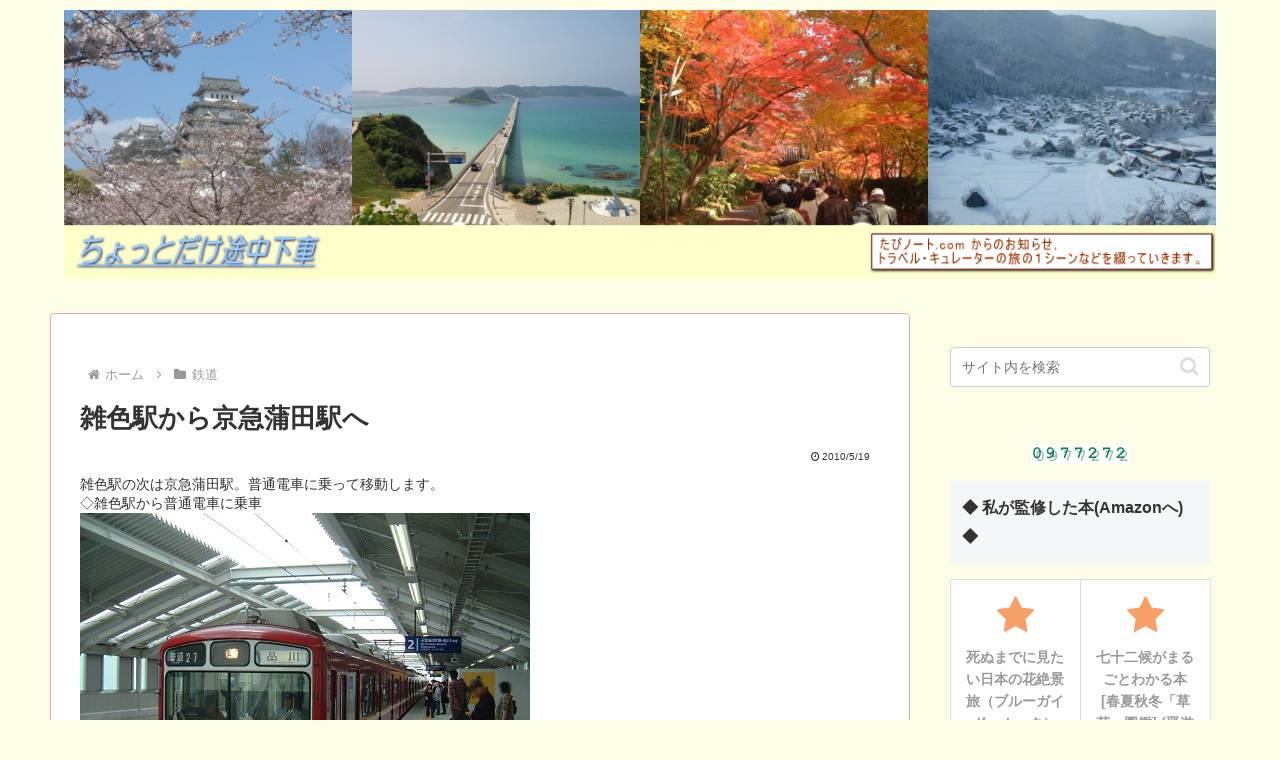

--- FILE ---
content_type: text/html
request_url: https://www.tabinote.com/cgi-bin/recommends300.cgi
body_size: 33051
content:
<html><head>
<META http-equiv="Content-Type" content="text/html; charset=Shift_JIS">
</head><body>
<div style="font-size:12px;width:300px;margin:1px 0 1px 0;padding:1px;text-align:left;"><script language="javascript" type="text/javascript" src="https://www.tabinote.com/js/redball.js" charset="Shift_JIS"></script>お薦め記事 一覧</div>
<hr>
<div style="font-size:12px;width:280px;margin:1px 0 1px 0;padding:1px;text-align:left;"><a href="https://allabout.co.jp/gm/gc/7295/" target="_blank">紫陽花、向日葵に大自然を満喫！夏の名所</a></div>
<hr>
<div style="font-size:12px;width:280px;margin:1px 0 1px 0;padding:1px;text-align:left;"><a href="https://allabout.co.jp/gm/gc/510519/" target="_blank">日本の世界遺産！全26カ所一覧と候補地【2025年最新】</a></div>
<div style="font-size:12px;width:280px;margin:1px 0 1px 0;padding:1px;text-align:left;"><a href="https://allabout.co.jp/gm/gc/7294/" target="_blank">憧れと感動の風景に出会える北海道の名所</a></div>
<div style="font-size:12px;width:280px;margin:1px 0 1px 0;padding:1px;text-align:left;"><a href="https://allabout.co.jp/gm/gc/7293/" target="_blank">自然と歴史と温泉に親しむ、東北の名所</a></div>
<div style="font-size:12px;width:280px;margin:1px 0 1px 0;padding:1px;text-align:left;"><a href="https://allabout.co.jp/gm/gc/7301/" target="_blank">都市景観と史跡、自然も楽しめる関東の名所</a></div>
<div style="font-size:12px;width:280px;margin:1px 0 1px 0;padding:1px;text-align:left;"><a href="https://allabout.co.jp/gm/gc/7299/" target="_blank">自然と歴史の舞台を体感する、甲信越の名所</a></div>
<div style="font-size:12px;width:280px;margin:1px 0 1px 0;padding:1px;text-align:left;"><a href="https://allabout.co.jp/gm/gc/7298/" target="_blank">北陸へ行くならここ！プロお勧めの北陸の名所・旧跡</a></div>
<div style="font-size:12px;width:280px;margin:1px 0 1px 0;padding:1px;text-align:left;"><a href="https://allabout.co.jp/gm/gc/7528/" target="_blank">東海の名所・旧跡！東海3県で行きたいプロおすすめのスポット</a></div>
<div style="font-size:12px;width:280px;margin:1px 0 1px 0;padding:1px;text-align:left;"><a href="https://allabout.co.jp/gm/gc/7302/" target="_blank">◇静岡・伊豆へ行くならここ！プロお勧めの静岡の名所・旧跡</a></div>
<div style="font-size:12px;width:280px;margin:1px 0 1px 0;padding:1px;text-align:left;"><a href="https://allabout.co.jp/gm/gc/7303/" target="_blank">関西へ行くならここ！プロお勧めの関西の名所・旧跡</a></div>
<div style="font-size:12px;width:280px;margin:1px 0 1px 0;padding:1px;text-align:left;"><a href="https://allabout.co.jp/gm/gc/7296/" target="_blank">心に響く風景へ、中国（山陽・山陰）の名所</a></div>
<div style="font-size:12px;width:280px;margin:1px 0 1px 0;padding:1px;text-align:left;"><a href="https://allabout.co.jp/gm/gc/7292/" target="_blank">豊かな自然と名城など、四国の名所・旧跡</a></div>
<div style="font-size:12px;width:280px;margin:1px 0 1px 0;padding:1px;text-align:left;"><a href="https://allabout.co.jp/gm/gc/7297/" target="_blank">個性あふれる景観と温泉、九州の名所</a></div>
<div style="font-size:12px;width:280px;margin:1px 0 1px 0;padding:1px;text-align:left;"><a href="https://allabout.co.jp/gm/gc/18657/" target="_blank">美しい海の風景と世界遺産、沖縄の名所</a></div>
<div style="font-size:12px;width:280px;margin:1px 0 1px 0;padding:1px;text-align:left;"><a href="https://allabout.co.jp/gm/gc/7299/" target="_blank">自然と歴史の舞台を体感する、甲信越の名所</a></div>
<hr>
<div style="font-size:12px;width:280px;margin:1px 0 1px 0;padding:1px;text-align:left;"><font color="red"><strong>New！ </strong></font><a href="https://allabout.co.jp/gm/gc/512492/" target="_blank">まるで黄色のじゅうたん！ 新潟・津南「日本一の河岸段丘」に咲く50万本のひまわり畑</a></div>
<div style="font-size:12px;width:280px;margin:1px 0 1px 0;padding:1px;text-align:left;"><font color="red"><strong>New！ </strong></font><a href="https://allabout.co.jp/gm/gc/511918/" target="_blank">時を超え、歴史が息づく港町へ。「門司港レトロ」で巡るノスタルジーと絶景の旅</a></div>
<div style="font-size:12px;width:280px;margin:1px 0 1px 0;padding:1px;text-align:left;"><a href="https://allabout.co.jp/gm/gc/511811/" target="_blank">【絶景】3万坪を埋め尽くす花畑！ 静岡「可睡ゆりの園」見頃は7月上旬まで、あじさいも</a></div>
<div style="font-size:12px;width:280px;margin:1px 0 1px 0;padding:1px;text-align:left;"><a href="https://allabout.co.jp/gm/gc/511650/" target="_blank">奈良のお寺で見つけた「あじさいの絶景」5選！ “花の御寺”長谷寺、“あじさいだらけ”の矢田寺など</a></div>
<div style="font-size:12px;width:280px;margin:1px 0 1px 0;padding:1px;text-align:left;"><a href="https://allabout.co.jp/gm/gc/511184/" target="_blank">「神様が架けた橋」と称される絶景！ 日本三景「天橋立」の神秘と眺望を巡る旅</a></div>
<div style="font-size:12px;width:280px;margin:1px 0 1px 0;padding:1px;text-align:left;"><a href="https://allabout.co.jp/gm/gc/510519/" target="_blank">日本の世界遺産！全26カ所一覧と候補地【2025年最新】</a></div>
<div style="font-size:12px;width:280px;margin:1px 0 1px 0;padding:1px;text-align:left;"><a href="https://allabout.co.jp/gm/gc/509889/" target="_blank">【吉野さくら散歩】奈良屈指の桜名所を訪ね歩く！ 世界遺産・吉野山を彩る3万本の春絶景めぐり</a></div>
<div style="font-size:12px;width:280px;margin:1px 0 1px 0;padding:1px;text-align:left;"><a href="https://allabout.co.jp/gm/gc/509861/" target="_blank">一度は見たい春の絶景！ 海と山を背景に10万本の菜の花と桜が咲き誇る、長崎・白木峰高原</a></div>
<div style="font-size:12px;width:280px;margin:1px 0 1px 0;padding:1px;text-align:left;"><a href="https://allabout.co.jp/gm/gc/509357/" target="_blank">【桜名所】そろそろ見頃！ 樹齢400年の妖艶な「しだれ桜」の絶景…山梨・身延山久遠寺のお花見ガイド</a></div>
<div style="font-size:12px;width:280px;margin:1px 0 1px 0;padding:1px;text-align:left;"><a href="https://allabout.co.jp/gm/gc/508875/" target="_blank">【冬の絶景】山形・蔵王の樹氷と神秘的なアイスモンスターを巡る旅、完全ガイド</a></div>
<div style="font-size:12px;width:280px;margin:1px 0 1px 0;padding:1px;text-align:left;"><a href="https://allabout.co.jp/gm/gc/508415/" target="_blank">【絶景】雪降る大正ロマンの街、山形・銀山温泉｜アクセスから観光のベストタイミングまで完全ガイド</a></div>
<div style="font-size:12px;width:280px;margin:1px 0 1px 0;padding:1px;text-align:left;"><a href="https://allabout.co.jp/gm/gc/508239/" target="_blank">【一生に一度は行きたい離島5選】ウサギの島から最北の“花の島”まで、知る人ぞ知る日本の絶景</a></div>
<div style="font-size:12px;width:280px;margin:1px 0 1px 0;padding:1px;text-align:left;"><a href="https://allabout.co.jp/gm/gc/506229/" target="_blank">世界遺産に、絶景に…。“自然の宝”であふれた「佐渡島」の見どころ【おすすめ観光スポット】</a></div>
<div style="font-size:12px;width:280px;margin:1px 0 1px 0;padding:1px;text-align:left;"><a href="https://allabout.co.jp/gm/gc/505651/" target="_blank">【日本三奇橋】見惚れる…江戸時代に架けられた「5つの美しいアーチ」が連なる錦帯橋 （山口・岩国）</a></div>
<div style="font-size:12px;width:280px;margin:1px 0 1px 0;padding:1px;text-align:left;"><a href="https://allabout.co.jp/gm/gc/505330/" target="_blank">【夏の絶景】55万本の“黄色い大輪の花”が一面に！ 関東最大級の「座間のひまわり畑」は今が見ごろ</a></div>
<div style="font-size:12px;width:280px;margin:1px 0 1px 0;padding:1px;text-align:left;"><a href="https://allabout.co.jp/gm/gc/505067/" target="_blank">ニッポンの端から太平洋に浮かぶ絶海の孤島まで。「死ぬまでに見たい日本の名所」ベスト5</a></div>
<div style="font-size:12px;width:280px;margin:1px 0 1px 0;padding:1px;text-align:left;"><a href="https://allabout.co.jp/gm/gc/504572/" target="_blank">目を見張るほどの絶景！ 海岸に並ぶ白い巨石と神秘的な青の洞窟…陸中海岸の景勝地「浄土ヶ浜」</a></div>
<div style="font-size:12px;width:280px;margin:1px 0 1px 0;padding:1px;text-align:left;"><a href="https://allabout.co.jp/gm/gc/504552/" target="_blank">絶景…あじさいが池を埋め尽くす「水中華」は息をのむほどの美しさ！ 雨引観音・あじさい祭の見どころ</a></div>
<div style="font-size:12px;width:280px;margin:1px 0 1px 0;padding:1px;text-align:left;"><a href="https://allabout.co.jp/gm/gc/65768/" target="_blank">国宝五城の一つ、世界遺産候補の「彦根城」には何がある？ 歴史や見どころを紹介！</a></div>
<div style="font-size:12px;width:280px;margin:1px 0 1px 0;padding:1px;text-align:left;"><a href="https://allabout.co.jp/gm/gc/65759/" target="_blank">稚内からフェリーで2時間弱。さいはての花の島「利尻島」と「礼文島」には何がある？【観光スポット】</a></div>
<div style="font-size:12px;width:280px;margin:1px 0 1px 0;padding:1px;text-align:left;"><a href="https://allabout.co.jp/gm/gc/503731/" target="_blank">【絶景】1200万本の真っ赤なポピーの花畑！ 埼玉・彩の国ふれあい牧場「天空のポピー」が今見ごろ</a></div>
<div style="font-size:12px;width:280px;margin:1px 0 1px 0;padding:1px;text-align:left;"><a href="https://allabout.co.jp/gm/gc/23373/" target="_blank">カラフルに丘を染め上げる秩父・羊山公園の芝桜／埼玉</a></div>
<div style="font-size:12px;width:280px;margin:1px 0 1px 0;padding:1px;text-align:left;"><a href="https://allabout.co.jp/gm/gc/503473/" target="_blank">東京・舎人公園でネモフィラの絶景を！ 昼も夜も美しい「青い花畑」への誘い</a></div>
<div style="font-size:12px;width:280px;margin:1px 0 1px 0;padding:1px;text-align:left;"><a href="https://allabout.co.jp/gm/gc/65725/" target="_blank">春限定の純白の世界へ！ 雪の壁を見上げながら歩く、立山黒部アルペンルート「立山・雪の大谷」【富山】</a></div>
<div style="font-size:12px;width:280px;margin:1px 0 1px 0;padding:1px;text-align:left;"><a href="https://allabout.co.jp/gm/gc/502259/" target="_blank">富山の奇跡の絶景！ 雪山、桜、菜の花、チューリップが織りなす「春の四重奏」</a></div>
<div style="font-size:12px;width:280px;margin:1px 0 1px 0;padding:1px;text-align:left;"><a href="https://allabout.co.jp/gm/gc/23377/" target="_blank">東京さくら散歩・ガイドが選ぶ桜の名所巡り</a></div>
<div style="font-size:12px;width:280px;margin:1px 0 1px 0;padding:1px;text-align:left;"><a href="https://allabout.co.jp/gm/gc/467904/" target="_blank">【東京のお花見スポット】「六義園」のしだれ桜！ ライトアップされた夜桜も幻想的で美しい</a></div>
<div style="font-size:12px;width:280px;margin:1px 0 1px 0;padding:1px;text-align:left;"><a href="https://allabout.co.jp/gm/gc/23380/" target="_blank">日本三大桜の一つ、山高神代桜へ／山梨</a></div>
<div style="font-size:12px;width:280px;margin:1px 0 1px 0;padding:1px;text-align:left;"><a href="https://allabout.co.jp/gm/gc/23374/" target="_blank">日本三大桜の一つ、根尾の淡墨桜へ／岐阜</a></div>
<div style="font-size:12px;width:280px;margin:1px 0 1px 0;padding:1px;text-align:left;"><a href="https://allabout.co.jp/gm/gc/65807/" target="_blank">紋別・雄武の流氷 真冬の絶景・大氷原の中へ行こう！／北海道</a></div>
<div style="font-size:12px;width:280px;margin:1px 0 1px 0;padding:1px;text-align:left;"><a href="https://allabout.co.jp/gm/gc/376487/" target="_blank">氷に覆われた真っ白な絶景！ 網走・流氷観光砕氷船で流氷のまっただ中へ！／北海道</a></div>
<div style="font-size:12px;width:280px;margin:1px 0 1px 0;padding:1px;text-align:left;"><a href="https://allabout.co.jp/gm/gc/23376/" target="_blank">早咲きの桜と菜の花が織りなすコントラストが美しい！ 「みなみの桜と菜の花まつり」の見どころ【静岡】</a></div>
<div style="font-size:12px;width:280px;margin:1px 0 1px 0;padding:1px;text-align:left;"><a href="https://allabout.co.jp/gm/gc/501180/" target="_blank">【青森】「桜の街、弘前」は、冬も絶景！ 弘前城のお濠がさくら色に染まるライトアップも美しい</a></div>
<div style="font-size:12px;width:280px;margin:1px 0 1px 0;padding:1px;text-align:left;"><a href="https://allabout.co.jp/gm/gc/65778/" target="_blank">日本三景を訪ねて、宮島・嚴島神社へ！／広島県のおすすめ観光スポット</a></div>
<div style="font-size:12px;width:280px;margin:1px 0 1px 0;padding:1px;text-align:left;"><a href="https://allabout.co.jp/gm/gc/374034/" target="_blank">7つの外湯めぐりと絶品カニ料理！ 1300年超の歴史を持つ「城崎温泉」の楽しみ方【兵庫】</a></div>
<div style="font-size:12px;width:280px;margin:1px 0 1px 0;padding:1px;text-align:left;"><a href="https://allabout.co.jp/gm/gc/387432/" target="_blank">華麗な笠鉾・屋台の曳き廻しと花火が圧巻！ 日本三大曳山祭の1つ「秩父夜祭」／埼玉</a></div>
<div style="font-size:12px;width:280px;margin:1px 0 1px 0;padding:1px;text-align:left;"><a href="https://allabout.co.jp/gm/gc/449361/" target="_blank">「紅葉」と「秋に咲く桜」のコラボレーションを楽しむ！ 愛知県小原地区の四季桜</a></div>
<div style="font-size:12px;width:280px;margin:1px 0 1px 0;padding:1px;text-align:left;"><a href="https://allabout.co.jp/gm/gc/19221/" target="_blank">お寺が鮮やかな赤色に染まる！ 神奈川県の紅葉の名所「大山不動尊（大山寺）」の美しさ</a></div>
<div style="font-size:12px;width:280px;margin:1px 0 1px 0;padding:1px;text-align:left;"><a href="https://allabout.co.jp/gm/gc/386676/" target="_blank">【京都もみじ回遊】世界遺産から寺社まで。名所・旧跡ガイドおすすめの「紅葉スポット」まとめ</a></div>
<div style="font-size:12px;width:280px;margin:1px 0 1px 0;padding:1px;text-align:left;"><a href="https://allabout.co.jp/gm/gc/499841/" target="_blank">トンネルを抜けると山いっぱいに！ 日本三大峡谷のひとつ、新潟「清津峡」を彩る美しい紅葉・黄葉</a></div>
<div style="font-size:12px;width:280px;margin:1px 0 1px 0;padding:1px;text-align:left;"><a href="https://allabout.co.jp/gm/gc/459802/" target="_blank">京都の美しい紅葉スポット！ トロッコ列車と川下りで2倍楽しむ「保津川」の紅葉</a></div>
<div style="font-size:12px;width:280px;margin:1px 0 1px 0;padding:1px;text-align:left;"><a href="https://allabout.co.jp/gm/gc/19223/" target="_blank">【茨城の絶景】日本三名瀑の1つ「袋田の滝」。紅葉と美しい滝の協奏が見られるベストシーズンはいつ？</a></div>
<div style="font-size:12px;width:280px;margin:1px 0 1px 0;padding:1px;text-align:left;"><a href="https://allabout.co.jp/gm/gc/65800/" target="_blank">茨城県「ひたち海浜公園」を彩るコスモスやコキアの見頃・見どころ・アクセスは？</a></div>
<div style="font-size:12px;width:280px;margin:1px 0 1px 0;padding:1px;text-align:left;"><a href="https://allabout.co.jp/gm/gc/385005/" target="_blank">氷河が残した絶景、千畳敷カールと駒ヶ岳ロープウェイの紅葉へ／長野</a></div>
<div style="font-size:12px;width:280px;margin:1px 0 1px 0;padding:1px;text-align:left;"><a href="https://allabout.co.jp/gm/gc/312646/" target="_blank">【日光】紅葉の見頃はいつ？ おすすめスポットは？ もみじの坂道、いろは坂を抜けて中禅寺湖・奥日光へ</a></div>
<div style="font-size:12px;width:280px;margin:1px 0 1px 0;padding:1px;text-align:left;"><a href="https://allabout.co.jp/gm/gc/65771/" target="_blank">立山黒部アルペンルートの絶景スポットまとめ！ 秋の紅葉・黄葉をいち早く楽しもう</a></div>
<div style="font-size:12px;width:280px;margin:1px 0 1px 0;padding:1px;text-align:left;"><a href="https://allabout.co.jp/gm/gc/498605/" target="_blank">世界自然遺産「知床」って何がすごいの？ 絶景からアクティビティまで“大自然”の楽しみ方</a></div>
<div style="font-size:12px;width:280px;margin:1px 0 1px 0;padding:1px;text-align:left;"><a href="https://allabout.co.jp/gm/gc/65793/" target="_blank">大自然が生み出した絶景！ 高千穂峡・真名井の滝で涼を楽しむ【宮崎】</a></div>
<div style="font-size:12px;width:280px;margin:1px 0 1px 0;padding:1px;text-align:left;"><a href="https://allabout.co.jp/gm/gc/497868/" target="_blank">「日本のウユニ塩湖」父母ヶ浜で、幻想的なリフレクション写真と美しい夕陽を楽しもう／香川</a></div>
<div style="font-size:12px;width:280px;margin:1px 0 1px 0;padding:1px;text-align:left;"><a href="https://allabout.co.jp/gm/gc/177793/" target="_blank">長崎の教会めぐり！ 世界遺産の教会から美しい教会まで</a></div>
<div style="font-size:12px;width:280px;margin:1px 0 1px 0;padding:1px;text-align:left;"><a href="https://allabout.co.jp/gm/gc/474935/" target="_blank">「モネの池」として話題！ 岐阜県根道神社で見られる絵画の世界</a></div>
<div style="font-size:12px;width:280px;margin:1px 0 1px 0;padding:1px;text-align:left;"><a href="https://allabout.co.jp/gm/gc/19213/" target="_blank">金刀比羅宮、1368段の階段登り！こんぴらさんの観光／四国・香川</a></div>
<div style="font-size:12px;width:280px;margin:1px 0 1px 0;padding:1px;text-align:left;"><a href="https://allabout.co.jp/gm/gc/496763/" target="_blank">「能登半島」を満喫するおすすめ観光スポット！ 美しい自然とおいしいグルメを満喫しよう</a></div>
<div style="font-size:12px;width:280px;margin:1px 0 1px 0;padding:1px;text-align:left;"><a href="https://allabout.co.jp/gm/gc/496309/" target="_blank">山口県「元乃隅神社」は真っ赤な鳥居が海に連なる美しい絶景スポット！</a></div>
<div style="font-size:12px;width:280px;margin:1px 0 1px 0;padding:1px;text-align:left;"><a href="https://allabout.co.jp/gm/gc/65745/" target="_blank">世界遺産「石見銀山」の見どころは？鉱山、街並みをぶらり観光＆温泉を楽しむおすすめコース</a></div>
<div style="font-size:12px;width:280px;margin:1px 0 1px 0;padding:1px;text-align:left;"><a href="https://allabout.co.jp/gm/gc/493049/" target="_blank">奄美大島の楽しみ方！ 世界遺産に登録された自然を満喫しよう</a></div>
<div style="font-size:12px;width:280px;margin:1px 0 1px 0;padding:1px;text-align:left;"><a href="https://allabout.co.jp/gm/gc/65752/" target="_blank">富士山を眺める絶景おすすめスポット12選！ 静岡、山梨、神奈川の人気名所も</a></div>
<div style="font-size:12px;width:280px;margin:1px 0 1px 0;padding:1px;text-align:left;"><a href="https://allabout.co.jp/gm/gc/463017/" target="_blank">「三島スカイウォーク」は日本一長い歩行用の吊り橋！ 楽しみ方やアクセス情報をご紹介</a></div>
<div style="font-size:12px;width:280px;margin:1px 0 1px 0;padding:1px;text-align:left;"><a href="https://allabout.co.jp/gm/gc/476320/" target="_blank">姫路城の見学のコツ！見どころや歴史、混雑の回避術</a></div>
<div style="font-size:12px;width:280px;margin:1px 0 1px 0;padding:1px;text-align:left;"><a href="https://allabout.co.jp/gm/gc/475618/" target="_blank">二条城の見どころ！数々の歴史の舞台となった京都の城</a></div>
<div style="font-size:12px;width:280px;margin:1px 0 1px 0;padding:1px;text-align:left;"><a href="https://allabout.co.jp/gm/gc/19215/" target="_blank">日本で一番美しいダム！大分の白水堰堤</a></div>
<div style="font-size:12px;width:280px;margin:1px 0 1px 0;padding:1px;text-align:left;"><a href="https://allabout.co.jp/gm/gc/451297/" target="_blank">『もののけ姫』の世界、たたら製鉄の史跡めぐり／島根</a></div>
<div style="font-size:12px;width:280px;margin:1px 0 1px 0;padding:1px;text-align:left;"><a href="https://allabout.co.jp/gm/gc/511184/" target="_blank">「神様が架けた橋」と称される絶景！ 日本三景「天橋立」の神秘と眺望を巡る旅</a></div>
<div style="font-size:12px;width:280px;margin:1px 0 1px 0;padding:1px;text-align:left;"><a href="https://allabout.co.jp/gm/gc/65784/" target="_blank">本州・四国を結ぶ架け橋、瀬戸大橋を眺める</a></div>
<div style="font-size:12px;width:280px;margin:1px 0 1px 0;padding:1px;text-align:left;"><a href="https://allabout.co.jp/gm/gc/22553/" target="_blank">高知城へ登城！城主・山内一豊の歴史と城の見どころ</a></div>
<div style="font-size:12px;width:280px;margin:1px 0 1px 0;padding:1px;text-align:left;"><a href="https://allabout.co.jp/gm/gc/65788/" target="_blank">原尻の滝はまさに東洋のナイアガラ！／大分</a></div>
<div style="font-size:12px;width:280px;margin:1px 0 1px 0;padding:1px;text-align:left;"><a href="https://allabout.co.jp/gm/gc/472034/" target="_blank">美山かやぶきの里 懐かしい日本の原風景を訪ねて</a></div>
<div style="font-size:12px;width:280px;margin:1px 0 1px 0;padding:1px;text-align:left;"><a href="https://allabout.co.jp/gm/gc/471851/" target="_blank">天河大辯財天社 天川村でパワーをいただく旅へ</a></div>
<div style="font-size:12px;width:280px;margin:1px 0 1px 0;padding:1px;text-align:left;"><a href="https://allabout.co.jp/gm/gc/471731/" target="_blank">龍泉洞 神秘の地底湖に出会える鍾乳洞へ！</a></div>
<div style="font-size:12px;width:280px;margin:1px 0 1px 0;padding:1px;text-align:left;"><a href="https://allabout.co.jp/gm/gc/470848/" target="_blank">伊根の舟屋　船のガレージが海辺に並ぶ美しい風景</a></div>
<div style="font-size:12px;width:280px;margin:1px 0 1px 0;padding:1px;text-align:left;"><a href="https://allabout.co.jp/gm/gc/470570/" target="_blank">青森・尻屋崎　寒立馬がのびのびと暮らす風景へ</a></div>
<div style="font-size:12px;width:280px;margin:1px 0 1px 0;padding:1px;text-align:left;"><a href="https://allabout.co.jp/gm/gc/65802/" target="_blank">首里城・現代に甦る琉球王国の王宮／沖縄</a></div>
<div style="font-size:12px;width:280px;margin:1px 0 1px 0;padding:1px;text-align:left;"><a href="https://allabout.co.jp/gm/gc/65763/" target="_blank">横手山・日本一高い所にあるパン屋さんと絶景、グルメ</a></div>
<div style="font-size:12px;width:280px;margin:1px 0 1px 0;padding:1px;text-align:left;"><a href="https://allabout.co.jp/gm/gc/458164/" target="_blank">福岡・宗像大社 世界遺産に登録された「海の正倉院」</a></div>
<div style="font-size:12px;width:280px;margin:1px 0 1px 0;padding:1px;text-align:left;"><a href="https://allabout.co.jp/gm/gc/65761/" target="_blank">西表島で秘境の滝探索！水牛車で海を渡って由布島へ</a></div>
<div style="font-size:12px;width:280px;margin:1px 0 1px 0;padding:1px;text-align:left;"><a href="https://allabout.co.jp/gm/gc/65745/" target="_blank">世界遺産「石見銀山」の見どころは？鉱山、街並みをぶらり観光＆温泉を楽しむおすすめコース</a></div>
<div style="font-size:12px;width:280px;margin:1px 0 1px 0;padding:1px;text-align:left;"><a href="https://allabout.co.jp/gm/gc/469659/" target="_blank">長野・地獄谷野猿公苑　温泉につかるお猿さんを見に！</a></div>
<div style="font-size:12px;width:280px;margin:1px 0 1px 0;padding:1px;text-align:left;"><a href="https://allabout.co.jp/gm/gc/468592/" target="_blank">崖の上のポニョの舞台&坂本龍馬ゆかりの港町・鞆の浦</a></div>
<div style="font-size:12px;width:280px;margin:1px 0 1px 0;padding:1px;text-align:left;"><a href="https://allabout.co.jp/gm/gc/505067/" target="_blank">ニッポンの端から太平洋に浮かぶ絶海の孤島まで。「死ぬまでに見たい日本の名所」ベスト5</a></div>
<div style="font-size:12px;width:280px;margin:1px 0 1px 0;padding:1px;text-align:left;"><a href="https://allabout.co.jp/gm/gc/65744/" target="_blank">日本一美しい庭園、足立美術館へ／島根</a></div>
<div style="font-size:12px;width:280px;margin:1px 0 1px 0;padding:1px;text-align:left;"><a href="https://allabout.co.jp/gm/gc/380137/" target="_blank">憧れのお伊勢詣り、伊勢神宮へ／三重</a></div>
<div style="font-size:12px;width:280px;margin:1px 0 1px 0;padding:1px;text-align:left;"><a href="https://allabout.co.jp/gm/gc/65772/" target="_blank">ドキドキの絶景へ！九重夢大吊橋／大分</a></div>
<div style="font-size:12px;width:280px;margin:1px 0 1px 0;padding:1px;text-align:left;"><a href="https://allabout.co.jp/gm/gc/461156/" target="_blank">日本一高いビル！大阪の新名所、あべのハルカスへ</a></div>
<div style="font-size:12px;width:280px;margin:1px 0 1px 0;padding:1px;text-align:left;"><a href="https://allabout.co.jp/gm/gc/460192/" target="_blank">真っ青に輝く海を突っ切る角島大橋を渡ろう！【山口】</a></div>
<div style="font-size:12px;width:280px;margin:1px 0 1px 0;padding:1px;text-align:left;"><a href="https://allabout.co.jp/gm/gc/458870/" target="_blank">リアルに動く恐竜に会いに行こう！福井県立恐竜博物館</a></div>
<div style="font-size:12px;width:280px;margin:1px 0 1px 0;padding:1px;text-align:left;"><a href="https://allabout.co.jp/gm/gc/504572/" target="_blank">目を見張るほどの絶景！ 海岸に並ぶ白い巨石と神秘的な青の洞窟…陸中海岸の景勝地「浄土ヶ浜」</a></div>
<div style="font-size:12px;width:280px;margin:1px 0 1px 0;padding:1px;text-align:left;"><a href="https://allabout.co.jp/gm/gc/456891/" target="_blank">東京都内ではここだけ！日本の滝百選に入った払沢の滝</a></div>
<div style="font-size:12px;width:280px;margin:1px 0 1px 0;padding:1px;text-align:left;"><a href="https://allabout.co.jp/gm/gc/456287/" target="_blank">流れ落ちる水を裏から眺められる滝、龍頭が滝【島根】</a></div>
<div style="font-size:12px;width:280px;margin:1px 0 1px 0;padding:1px;text-align:left;"><a href="https://allabout.co.jp/gm/gc/454946/" target="_blank">真珠のふるさとの海をめぐる賢島エスパーニャクルーズ</a></div>
<div style="font-size:12px;width:280px;margin:1px 0 1px 0;padding:1px;text-align:left;"><a href="https://allabout.co.jp/gm/gc/452269/" target="_blank">肥薩おれんじ鉄道　車窓から海と名所を眺める旅</a></div>
<div style="font-size:12px;width:280px;margin:1px 0 1px 0;padding:1px;text-align:left;"><a href="https://allabout.co.jp/gm/gc/450007/" target="_blank">伊豆・城ヶ崎海岸 名所・吊り橋でドキドキ／静岡</a></div>
<div style="font-size:12px;width:280px;margin:1px 0 1px 0;padding:1px;text-align:left;"><a href="https://allabout.co.jp/gm/gc/447329/" target="_blank">日本で最も古い道、パワースポットが連なる山の辺の道</a></div>
<div style="font-size:12px;width:280px;margin:1px 0 1px 0;padding:1px;text-align:left;"><a href="https://allabout.co.jp/gm/gc/447039/" target="_blank">日本三名瀑の一つ、那智の滝と那智山の寺社へ</a></div>
<div style="font-size:12px;width:280px;margin:1px 0 1px 0;padding:1px;text-align:left;"><a href="https://allabout.co.jp/gm/gc/446595/" target="_blank">本丸御殿の復元も進む、金鯱の名古屋城【愛知】</a></div>
<div style="font-size:12px;width:280px;margin:1px 0 1px 0;padding:1px;text-align:left;"><a href="https://allabout.co.jp/gm/gc/446101/" target="_blank">時が止まった島、軍艦島へ【長崎】</a></div>
<div style="font-size:12px;width:280px;margin:1px 0 1px 0;padding:1px;text-align:left;"><a href="https://allabout.co.jp/gm/gc/443555/" target="_blank">うず潮にかかる美しい架け橋、大鳴門橋【兵庫/徳島】</a></div>
<div style="font-size:12px;width:280px;margin:1px 0 1px 0;padding:1px;text-align:left;"><a href="https://allabout.co.jp/gm/gc/65809/" target="_blank">絹の歴史を世界遺産に！富岡製糸場【群馬】</a></div>
<div style="font-size:12px;width:280px;margin:1px 0 1px 0;padding:1px;text-align:left;"><a href="https://allabout.co.jp/gm/gc/436767/" target="_blank">天空の城として大注目！孤高の山城、竹田城跡【兵庫】</a></div>
<div style="font-size:12px;width:280px;margin:1px 0 1px 0;padding:1px;text-align:left;"><a href="https://allabout.co.jp/gm/gc/434095/" target="_blank">神話の故郷、神様も集まる出雲の寺社を巡ろう【島根】</a></div>
<div style="font-size:12px;width:280px;margin:1px 0 1px 0;padding:1px;text-align:left;"><a href="https://allabout.co.jp/gm/gc/431940/" target="_blank">2泊3日で大自然が創り出した九州の名所を駆け巡ろう！</a></div>
<div style="font-size:12px;width:280px;margin:1px 0 1px 0;padding:1px;text-align:left;"><a href="https://allabout.co.jp/gm/gc/426965/" target="_blank">うだつが上がった商家が連なる街、脇町へ【徳島】</a></div>
<div style="font-size:12px;width:280px;margin:1px 0 1px 0;padding:1px;text-align:left;"><a href="https://allabout.co.jp/gm/gc/506229/" target="_blank">世界遺産に、絶景に…。“自然の宝”であふれた「佐渡島」の見どころ【おすすめ観光スポット】</a></div>
<div style="font-size:12px;width:280px;margin:1px 0 1px 0;padding:1px;text-align:left;"><a href="https://allabout.co.jp/gm/gc/420204/" target="_blank">旅の途中やお出かけの合間に楽しむ富士山の風景</a></div>
<div style="font-size:12px;width:280px;margin:1px 0 1px 0;padding:1px;text-align:left;"><a href="https://allabout.co.jp/gm/gc/405354/" target="_blank">伊達政宗の像が街を見守る青葉城址へ【宮城】</a></div>
<div style="font-size:12px;width:280px;margin:1px 0 1px 0;padding:1px;text-align:left;"><a href="https://allabout.co.jp/gm/gc/19219/" target="_blank">町並みと蕎麦に注目！会津・大内宿【福島】</a></div>
<div style="font-size:12px;width:280px;margin:1px 0 1px 0;padding:1px;text-align:left;"><a href="https://allabout.co.jp/gm/gc/65743/" target="_blank">城下町の面影残る鶴岡の洋館めぐり【山形】</a></div>
<div style="font-size:12px;width:280px;margin:1px 0 1px 0;padding:1px;text-align:left;"><a href="https://allabout.co.jp/gm/gc/508415/" target="_blank">【絶景】雪降る大正ロマンの街、山形・銀山温泉｜アクセスから観光のベストタイミングまで完全ガイド</a></div>
<div style="font-size:12px;width:280px;margin:1px 0 1px 0;padding:1px;text-align:left;"><a href="https://allabout.co.jp/gm/gc/65747/" target="_blank">城と洋館の競演、弘前の街を歩く【青森】</a></div>
<div style="font-size:12px;width:280px;margin:1px 0 1px 0;padding:1px;text-align:left;"><a href="https://allabout.co.jp/gm/gc/403767/" target="_blank">話題になったドラマ、映画のロケ地を巡ってみよう</a></div>
<div style="font-size:12px;width:280px;margin:1px 0 1px 0;padding:1px;text-align:left;"><a href="https://allabout.co.jp/gm/gc/402867/" target="_blank">平家最後の戦いの地、壇ノ浦と火の山公園へ【山口】</a></div>
<div style="font-size:12px;width:280px;margin:1px 0 1px 0;padding:1px;text-align:left;"><a href="https://allabout.co.jp/gm/gc/400273/" target="_blank">日本初、木造で甦った東海の名城、掛川城【静岡】</a></div>
<div style="font-size:12px;width:280px;margin:1px 0 1px 0;padding:1px;text-align:left;"><a href="https://allabout.co.jp/gm/gc/397972/" target="_blank">海と湖の風景を満喫、男鹿半島へ【秋田】</a></div>
<div style="font-size:12px;width:280px;margin:1px 0 1px 0;padding:1px;text-align:left;"><a href="https://allabout.co.jp/gm/gc/395461/" target="_blank">船でめぐるゆったり島の旅、隠岐へ【島根】</a></div>
<div style="font-size:12px;width:280px;margin:1px 0 1px 0;padding:1px;text-align:left;"><a href="https://allabout.co.jp/gm/gc/394511/" target="_blank">街を優しく見守る歴史ある城、松山城【愛媛】</a></div>
<div style="font-size:12px;width:280px;margin:1px 0 1px 0;padding:1px;text-align:left;"><a href="https://allabout.co.jp/gm/gc/388390/" target="_blank">国内唯一の縁起の良い名前、浦賀・叶神社【神奈川】</a></div>
<div style="font-size:12px;width:280px;margin:1px 0 1px 0;padding:1px;text-align:left;"><a href="https://allabout.co.jp/gm/gc/384245/" target="_blank">明治維新を生み出した城下町、萩へ【山口】</a></div>
<div style="font-size:12px;width:280px;margin:1px 0 1px 0;padding:1px;text-align:left;"><a href="https://allabout.co.jp/gm/gc/185555/" target="_blank">懐かしさを感じる街、蔵のある町並みの川越【埼玉】</a></div>
<div style="font-size:12px;width:280px;margin:1px 0 1px 0;padding:1px;text-align:left;"><a href="https://allabout.co.jp/gm/gc/45061/" target="_blank">透き通る青さに感動！深さ日本一の湖、田沢湖【秋田】</a></div>
<div style="font-size:12px;width:280px;margin:1px 0 1px 0;padding:1px;text-align:left;"><a href="https://allabout.co.jp/gm/gc/43177/" target="_blank">ウイークエンドパスで信玄・謙信ゆかりの名所を訪ねる</a></div>
<div style="font-size:12px;width:280px;margin:1px 0 1px 0;padding:1px;text-align:left;"><a href="https://allabout.co.jp/gm/gc/22252/" target="_blank">坂本龍馬も訪れた！神話と湯の霧島へ【鹿児島】</a></div>
<div style="font-size:12px;width:280px;margin:1px 0 1px 0;padding:1px;text-align:left;"><a href="https://allabout.co.jp/gm/gc/22553/" target="_blank">高知城へ登城！城主・山内一豊の歴史と城の見どころ</a></div>
<div style="font-size:12px;width:280px;margin:1px 0 1px 0;padding:1px;text-align:left;"><a href="https://allabout.co.jp/gm/gc/20747/" target="_blank">水の都を見守る古き城、松江城へ【島根】</a></div>
<div style="font-size:12px;width:280px;margin:1px 0 1px 0;padding:1px;text-align:left;"><a href="https://allabout.co.jp/gm/gc/19214/" target="_blank">エメラルドグリーンの湖・蔵王お釜【宮城】</a></div>
<div style="font-size:12px;width:280px;margin:1px 0 1px 0;padding:1px;text-align:left;"><a href="https://allabout.co.jp/gm/gc/18941/" target="_blank">豪快に流れ落ちる滝　ベスト5</a></div>
<div style="font-size:12px;width:280px;margin:1px 0 1px 0;padding:1px;text-align:left;"><a href="https://allabout.co.jp/gm/gc/15114/" target="_blank">江戸時代の町並み残る東海道・関宿【三重】</a></div>
<hr>
<div style="font-size:12px;width:280px;margin:1px 0 1px 0;padding:1px;text-align:left;"><a href="https://allabout.co.jp/gm/gc/178998/" target="_blank">紫に染まる美瑛・富良野のラベンダーめぐり／北海道</a></div>
<div style="font-size:12px;width:280px;margin:1px 0 1px 0;padding:1px;text-align:left;"><a href="https://allabout.co.jp/gm/gc/65792/" target="_blank">谷川岳を楽しむ！一ノ倉沢＆天神平【群馬】</a></div>
<div style="font-size:12px;width:280px;margin:1px 0 1px 0;padding:1px;text-align:left;"><a href="https://allabout.co.jp/gm/gc/65763/" target="_blank">横手山・日本一高い所にあるパン屋さんと絶景、グルメ</a></div>
<div style="font-size:12px;width:280px;margin:1px 0 1px 0;padding:1px;text-align:left;"><a href="https://allabout.co.jp/gm/gc/65736/" target="_blank">祝、全通！しまなみ海道を縦断！（広島編）</a></div>
<div style="font-size:12px;width:280px;margin:1px 0 1px 0;padding:1px;text-align:left;"><a href="https://allabout.co.jp/gm/gc/65737/" target="_blank">祝、全通！しまなみ海道を縦断！（愛媛編）</a></div>
<div style="font-size:12px;width:280px;margin:1px 0 1px 0;padding:1px;text-align:left;"><a href="https://allabout.co.jp/gm/gc/65784/" target="_blank">本州・四国を結ぶ架け橋、瀬戸大橋を眺める</a></div>
<div style="font-size:12px;width:280px;margin:1px 0 1px 0;padding:1px;text-align:left;"><a href="https://allabout.co.jp/gm/gc/445427/" target="_blank">夏山の絶景へ、夏の大雪山旭岳ロープウェイ【北海道】</a></div>
<div style="font-size:12px;width:280px;margin:1px 0 1px 0;padding:1px;text-align:left;"><a href="https://allabout.co.jp/gm/gc/419491/" target="_blank">東北が誇る6つの夏祭り！伝統あるお祭りに出かけよう</a></div>
</body></html>


--- FILE ---
content_type: text/html; charset=utf-8
request_url: https://www.google.com/recaptcha/api2/aframe
body_size: 113
content:
<!DOCTYPE HTML><html><head><meta http-equiv="content-type" content="text/html; charset=UTF-8"></head><body><script nonce="yTdmwvypLCQ8m0FAjC3leg">/** Anti-fraud and anti-abuse applications only. See google.com/recaptcha */ try{var clients={'sodar':'https://pagead2.googlesyndication.com/pagead/sodar?'};window.addEventListener("message",function(a){try{if(a.source===window.parent){var b=JSON.parse(a.data);var c=clients[b['id']];if(c){var d=document.createElement('img');d.src=c+b['params']+'&rc='+(localStorage.getItem("rc::a")?sessionStorage.getItem("rc::b"):"");window.document.body.appendChild(d);sessionStorage.setItem("rc::e",parseInt(sessionStorage.getItem("rc::e")||0)+1);localStorage.setItem("rc::h",'1769189013267');}}}catch(b){}});window.parent.postMessage("_grecaptcha_ready", "*");}catch(b){}</script></body></html>

--- FILE ---
content_type: application/javascript
request_url: https://www.tabinote.com/allabout_logo.js
body_size: 204
content:
// All Aboutロゴ 表示スクリプト
//   All Rights reserved, Copyright(C)2012,2020 Hiroyuki Murata.

// All Aboutロゴ表示
  document.write("<img src=\"https://img.allabout.co.jp/pts/faq/button_logo.gif\" width=\"88\" height=\"31\" alt=\"All About ［名所・旧跡］\" border=\"0\">");

// exit

